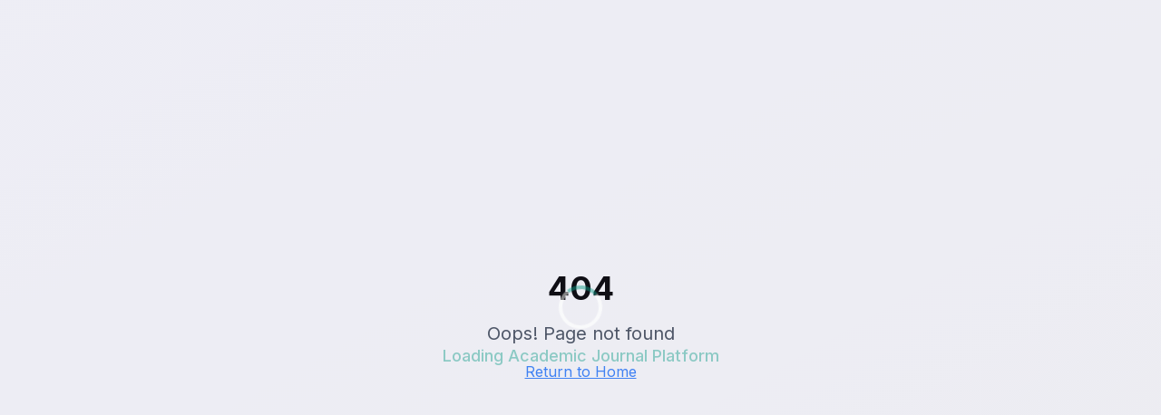

--- FILE ---
content_type: text/html; charset=utf-8
request_url: https://scienztech.org/index.php/ijprls/issue/archive
body_size: 3219
content:

<!DOCTYPE html>
<html lang="en">
  <head>
    <meta charset="UTF-8" />
    <meta name="viewport" content="width=device-width, initial-scale=1.0" />
    <!-- Title and meta tags will be updated by inline script before page renders -->
    <title>Academic Journal Publishing Suite</title>
    <meta name="description" content="A comprehensive journal management and publishing platform" />
    <meta name="author" content="Academic Journal Platform" />
    <link rel="stylesheet" href="https://fonts.googleapis.com/css2?family=Inter:wght@300;400;500;600;700&family=Playfair+Display:wght@400;500;600;700&display=swap">

    <!-- Open Graph tags - will be updated by inline script -->
    <meta property="og:title" content="Academic Journal Publishing Suite" />
    <meta property="og:description" content="A comprehensive journal management and publishing platform" />
    <meta property="og:type" content="website" />
    <meta property="og:image" content="https://pub-bb2e103a32db4e198524a2e9ed8f35b4.r2.dev/037893d9-4b44-4212-92ba-7736c3a7af50/id-preview-f58004fd--93e2aa42-1243-4745-8f1c-2aea6aa72c5c.lovable.app-1751823526594.png" />

    <meta name="twitter:card" content="summary_large_image" />
    <meta name="twitter:site" content="@academicjournal" />
    <meta name="twitter:image" content="https://pub-bb2e103a32db4e198524a2e9ed8f35b4.r2.dev/037893d9-4b44-4212-92ba-7736c3a7af50/id-preview-f58004fd--93e2aa42-1243-4745-8f1c-2aea6aa72c5c.lovable.app-1751823526594.png" />

    <!-- Enhanced inline script with better caching and fallbacks -->
    <script>
      (function() {
        // Enhanced default values - generic
        let platformName = 'Academic Journal Platform';
        let siteTitle = 'Academic Journal Publishing Suite';
        let siteDescription = 'A comprehensive journal management and publishing platform';
        let faviconUrl = '';
        let logoUrl = '';
        
        // Function to clean string values from quotes
        const cleanString = (value) => {
          if (typeof value === 'string') {
            return value.replace(/^"(.*)"$/, '$1');
          }
          return value;
        };
        
        // Function to check cache freshness
        const isCacheFresh = () => {
          try {
            const timestamp = localStorage.getItem('app-settings-cache-timestamp');
            if (!timestamp) return false;
            
            const oneWeekAgo = Date.now() - (7 * 24 * 60 * 60 * 1000);
            return parseInt(timestamp) > oneWeekAgo;
          } catch (err) {
            return false;
          }
        };
        
        // Try to get cached settings from localStorage with freshness check
        try {
          if (isCacheFresh()) {
            const cachedGeneralSettings = localStorage.getItem('app-settings-general');
            
            if (cachedGeneralSettings) {
              const settings = JSON.parse(cachedGeneralSettings);
              
              // Update values if they exist in cache, with proper cleaning
              if (settings.platform_name) platformName = cleanString(settings.platform_name);
              if (settings.site_title) siteTitle = cleanString(settings.site_title);
              if (settings.site_description) siteDescription = cleanString(settings.site_description);
              if (settings.favicon_url) faviconUrl = cleanString(settings.favicon_url);
              if (settings.logo_url) logoUrl = cleanString(settings.logo_url);
              
              // If site_title is empty, use platform_name
              if (!siteTitle || siteTitle === '""' || siteTitle === '') {
                siteTitle = platformName + ' Publishing Suite';
              }

              console.log('Applied cached settings:', { platformName, siteTitle, siteDescription });
            }
          } else {
            // Clean up stale cache
            localStorage.removeItem('app-settings-general');
            localStorage.removeItem('app-settings-appearance');
            localStorage.removeItem('app-settings-footer');
            console.log('Cleaned up stale settings cache');
          }
        } catch (err) {
          console.error('Failed to load cached settings:', err);
        }
        
        // Apply values to the document immediately
        document.title = siteTitle;
        
        // Update meta description
        const metaDescription = document.querySelector('meta[name="description"]');
        if (metaDescription) metaDescription.setAttribute('content', siteDescription);
        
        // Update Open Graph tags
        const ogTitle = document.querySelector('meta[property="og:title"]');
        if (ogTitle) ogTitle.setAttribute('content', siteTitle);
        
        const ogDescription = document.querySelector('meta[property="og:description"]');
        if (ogDescription) ogDescription.setAttribute('content', siteDescription);
        
        // Add favicon if one exists in settings
        if (faviconUrl) {
          let favicon = document.querySelector('link[rel="icon"]');
          if (!favicon) {
            favicon = document.createElement('link');
            favicon.rel = 'icon';
            document.head.appendChild(favicon);
          }
          favicon.href = faviconUrl;
        }
        
        // Update loading text with platform name immediately
        const updateLoadingText = () => {
          const loadingText = document.querySelector('.app-loading-text');
          if (loadingText) {
            loadingText.textContent = `Loading ${platformName}`;
          }
        };
        
        // Update immediately if DOM is ready, otherwise wait for it
        if (document.readyState === 'loading') {
          document.addEventListener('DOMContentLoaded', updateLoadingText);
        } else {
          updateLoadingText();
        }
        
        // Also try to update periodically in case the element is added later
        const checkInterval = setInterval(() => {
          const loadingText = document.querySelector('.app-loading-text');
          if (loadingText && loadingText.textContent !== `Loading ${platformName}`) {
            loadingText.textContent = `Loading ${platformName}`;
            clearInterval(checkInterval);
          }
        }, 100);
        
        // Clear interval after 5 seconds to prevent indefinite checking
        setTimeout(() => clearInterval(checkInterval), 5000);
      })();
    </script>

    <!-- Add pre-render styling to prevent flash -->
    <style>
      :root {
        /* Base theme colors */
        --primary-color: #9b87f5;
        --secondary-color: #7E69AB;
        
        /* HSL values for theme colors */
        --primary-color-hsl: 252 83% 74%;
        --secondary-color-hsl: 261 30% 54%;
        
        /* Tailwind CSS variables */
        --background: 0 0% 100%;
        --foreground: 240 10% 3.9%;
        --card: 0 0% 100%;
        --card-foreground: 240 10% 3.9%;
        --popover: 0 0% 100%;
        --popover-foreground: 240 10% 3.9%;
        --primary: 262.1 83.3% 57.8%;
        --primary-foreground: 210 40% 98%;
        --secondary: 240 4.8% 95.9%;
        --secondary-foreground: 240 5.9% 10%;
        --muted: 240 4.8% 95.9%;
        --muted-foreground: 240 3.8% 46.1%;
        --accent: 240 4.8% 95.9%;
        --accent-foreground: 240 5.9% 10%;
        --destructive: 0 84.2% 60.2%;
        --destructive-foreground: 0 0% 98%;
        --border: 240 5.9% 90%;
        --input: 240 5.9% 90%;
        --ring: 240 5.9% 10%;
        --radius: 0.75rem;
      }
      
      .app-loading {
        position: fixed;
        top: 0;
        left: 0;
        right: 0;
        bottom: 0;
        background: linear-gradient(to bottom right, rgba(155, 135, 245, 0.1), rgba(126, 105, 171, 0.1));
        display: flex;
        flex-direction: column;
        align-items: center;
        justify-content: center;
        z-index: 9999;
        color: var(--primary-color);
        opacity: 1;
        transition: opacity 0.3s ease-out;
      }
      
      .app-loading-spinner {
        width: 48px;
        height: 48px;
        border: 4px solid white; 
        border-top-color: var(--primary-color);
        border-radius: 50%;
        animation: app-loading-spin 1s linear infinite;
        margin-bottom: 16px;
      }
      
      .app-loading-text {
        font-family: 'Inter', sans-serif;
        font-size: 18px;
        font-weight: 500;
        color: var(--primary-color);
        opacity: 0.9;
      }
      
      @keyframes app-loading-spin {
        from { transform: rotate(0deg); }
        to { transform: rotate(360deg); }
      }
      
      /* Pre-apply theme-specific gradients to avoid flashes */
      .bg-gradient-primary,
      .bg-gradient-to-r.from-journal-blue.to-journal-lightBlue {
        background: linear-gradient(to right, var(--primary-color), var(--secondary-color));
      }
      
      /* Apply consistent styling to body immediately */
      body {
        margin: 0;
        font-family: 'Inter', sans-serif;
        -webkit-font-smoothing: antialiased;
        -moz-osx-font-smoothing: grayscale;
        background-color: #fff;
        color: hsl(var(--foreground));
      }
    </style>
    <script type="module" crossorigin src="/assets/index-CRrM-pSf.js"></script>
    <link rel="stylesheet" crossorigin href="/assets/index-CWdyglQf.css">
  <script defer src="https://scienztech.org/~flock.js" data-proxy-url="https://scienztech.org/~api/analytics"></script></head>

  <body>
    <!-- Pre-render loading state that will be replaced once React loads -->
    <div id="app-loading" class="app-loading">
      <div class="app-loading-spinner"></div>
      <div class="app-loading-text">Loading Academic Journal Platform</div>
    </div>
    
    <div id="root"></div>
    <!-- IMPORTANT: DO NOT REMOVE THIS SCRIPT TAG OR THIS VERY COMMENT! -->
    
  </body>
</html>
